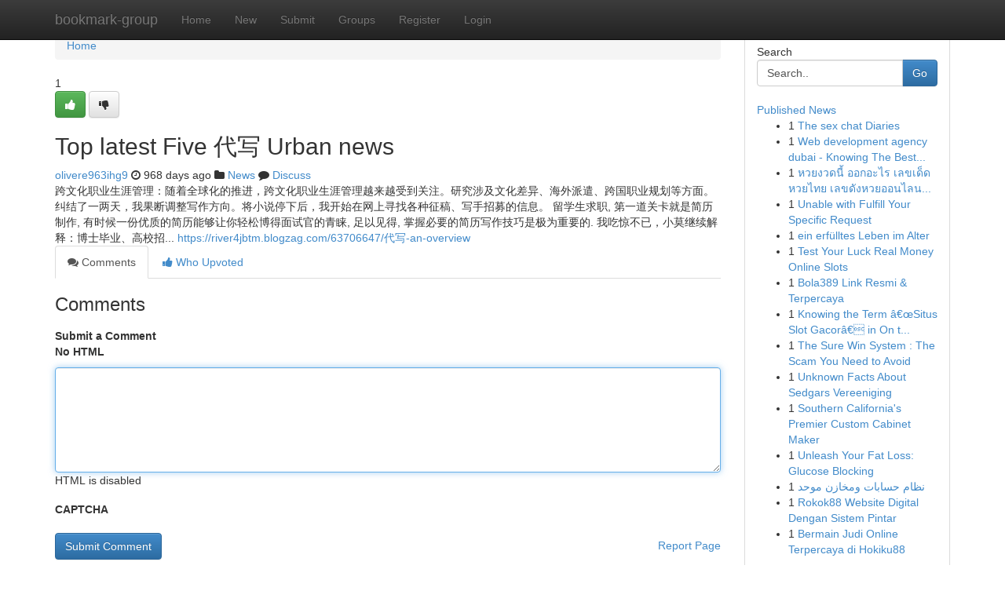

--- FILE ---
content_type: text/html; charset=UTF-8
request_url: https://bookmark-group.com/story120344/top-latest-five-%E4%BB%A3%E5%86%99-urban-news
body_size: 5471
content:
<!DOCTYPE html>
<html class="no-js" dir="ltr" xmlns="http://www.w3.org/1999/xhtml" xml:lang="en" lang="en"><head>

<meta http-equiv="Pragma" content="no-cache" />
<meta http-equiv="expires" content="0" />
<meta http-equiv="Content-Type" content="text/html; charset=UTF-8" />	
<title>Top latest Five 代写 Urban news</title>
<link rel="alternate" type="application/rss+xml" title="bookmark-group.com &raquo; Feeds 1" href="/rssfeeds.php?p=1" />
<link rel="alternate" type="application/rss+xml" title="bookmark-group.com &raquo; Feeds 2" href="/rssfeeds.php?p=2" />
<link rel="alternate" type="application/rss+xml" title="bookmark-group.com &raquo; Feeds 3" href="/rssfeeds.php?p=3" />
<link rel="alternate" type="application/rss+xml" title="bookmark-group.com &raquo; Feeds 4" href="/rssfeeds.php?p=4" />
<link rel="alternate" type="application/rss+xml" title="bookmark-group.com &raquo; Feeds 5" href="/rssfeeds.php?p=5" />
<link rel="alternate" type="application/rss+xml" title="bookmark-group.com &raquo; Feeds 6" href="/rssfeeds.php?p=6" />
<link rel="alternate" type="application/rss+xml" title="bookmark-group.com &raquo; Feeds 7" href="/rssfeeds.php?p=7" />
<link rel="alternate" type="application/rss+xml" title="bookmark-group.com &raquo; Feeds 8" href="/rssfeeds.php?p=8" />
<link rel="alternate" type="application/rss+xml" title="bookmark-group.com &raquo; Feeds 9" href="/rssfeeds.php?p=9" />
<link rel="alternate" type="application/rss+xml" title="bookmark-group.com &raquo; Feeds 10" href="/rssfeeds.php?p=10" />
<meta name="google-site-verification" content="m5VOPfs2gQQcZXCcEfUKlnQfx72o45pLcOl4sIFzzMQ" /><meta name="Language" content="en-us" />
<meta name="viewport" content="width=device-width, initial-scale=1.0">
<meta name="generator" content="Kliqqi" />

          <link rel="stylesheet" type="text/css" href="//netdna.bootstrapcdn.com/bootstrap/3.2.0/css/bootstrap.min.css">
             <link rel="stylesheet" type="text/css" href="https://cdnjs.cloudflare.com/ajax/libs/twitter-bootstrap/3.2.0/css/bootstrap-theme.css">
                <link rel="stylesheet" type="text/css" href="https://cdnjs.cloudflare.com/ajax/libs/font-awesome/4.1.0/css/font-awesome.min.css">
<link rel="stylesheet" type="text/css" href="/templates/bootstrap/css/style.css" media="screen" />

                         <script type="text/javascript" src="https://cdnjs.cloudflare.com/ajax/libs/modernizr/2.6.1/modernizr.min.js"></script>
<script type="text/javascript" src="https://cdnjs.cloudflare.com/ajax/libs/jquery/1.7.2/jquery.min.js"></script>
<style></style>
<link rel="alternate" type="application/rss+xml" title="RSS 2.0" href="/rss"/>
<link rel="icon" href="/favicon.ico" type="image/x-icon"/>
</head>

<body dir="ltr">

<header role="banner" class="navbar navbar-inverse navbar-fixed-top custom_header">
<div class="container">
<div class="navbar-header">
<button data-target=".bs-navbar-collapse" data-toggle="collapse" type="button" class="navbar-toggle">
    <span class="sr-only">Toggle navigation</span>
    <span class="fa fa-ellipsis-v" style="color:white"></span>
</button>
<a class="navbar-brand" href="/">bookmark-group</a>	
</div>
<span style="display: none;"><a href="/forum">forum</a></span>
<nav role="navigation" class="collapse navbar-collapse bs-navbar-collapse">
<ul class="nav navbar-nav">
<li ><a href="/">Home</a></li>
<li ><a href="/new">New</a></li>
<li ><a href="/submit">Submit</a></li>
                    
<li ><a href="/groups"><span>Groups</span></a></li>
<li ><a href="/register"><span>Register</span></a></li>
<li ><a data-toggle="modal" href="#loginModal">Login</a></li>
</ul>
	

</nav>
</div>
</header>
<!-- START CATEGORIES -->
<div class="subnav" id="categories">
<div class="container">
<ul class="nav nav-pills"><li class="category_item"><a  href="/">Home</a></li></ul>
</div>
</div>
<!-- END CATEGORIES -->
	
<div class="container">
	<section id="maincontent"><div class="row"><div class="col-md-9">

<ul class="breadcrumb">
	<li><a href="/">Home</a></li>
</ul>

<div itemscope itemtype="http://schema.org/Article" class="stories" id="xnews-120344" >


<div class="story_data">
<div class="votebox votebox-published">

<div itemprop="aggregateRating" itemscope itemtype="http://schema.org/AggregateRating" class="vote">
	<div itemprop="ratingCount" class="votenumber">1</div>
<div id="xvote-3" class="votebutton">
<!-- Already Voted -->
<a class="btn btn-default btn-success linkVote_3" href="/login" title=""><i class="fa fa-white fa-thumbs-up"></i></a>
<!-- Bury It -->
<a class="btn btn-default linkVote_3" href="/login"  title="" ><i class="fa fa-thumbs-down"></i></a>


</div>
</div>
</div>
<div class="title" id="title-3">
<span itemprop="name">

<h2 id="list_title"><span>Top latest Five 代写 Urban news</span></h2></span>	
<span class="subtext">

<span itemprop="author" itemscope itemtype="http://schema.org/Person">
<span itemprop="name">
<a href="/user/olivere963ihg9" rel="nofollow">olivere963ihg9</a> 
</span></span>
<i class="fa fa-clock-o"></i>
<span itemprop="datePublished">  968 days ago</span>

<script>
$(document).ready(function(){
    $("#list_title span").click(function(){
		window.open($("#siteurl").attr('href'), '', '');
    });
});
</script>

<i class="fa fa-folder"></i> 
<a href="/groups">News</a>

<span id="ls_comments_url-3">
	<i class="fa fa-comment"></i> <span id="linksummaryDiscuss"><a href="#discuss" class="comments">Discuss</a>&nbsp;</span>
</span> 





</div>
</div>
<span itemprop="articleBody">
<div class="storycontent">
	
<div class="news-body-text" id="ls_contents-3" dir="ltr">
跨文化职业生涯管理：随着全球化的推进，跨文化职业生涯管理越来越受到关注。研究涉及文化差异、海外派遣、跨国职业规划等方面。 纠结了一两天，我果断调整写作方向。将小说停下后，我开始在网上寻找各种征稿、写手招募的信息。 留学生求职, 第一道关卡就是简历制作, 有时候一份优质的简历能够让你轻松博得面试官的青睐, 足以见得, 掌握必要的简历写作技巧是极为重要的. 我吃惊不已，小莫继续解释：博士毕业、高校招... <a id="siteurl" target="_blank" href="https://river4jbtm.blogzag.com/63706647/代写-an-overview">https://river4jbtm.blogzag.com/63706647/代写-an-overview</a><div class="clearboth"></div> 
</div>
</div><!-- /.storycontent -->
</span>
</div>

<ul class="nav nav-tabs" id="storytabs">
	<li class="active"><a data-toggle="tab" href="#comments"><i class="fa fa-comments"></i> Comments</a></li>
	<li><a data-toggle="tab" href="#who_voted"><i class="fa fa-thumbs-up"></i> Who Upvoted</a></li>
</ul>


<div id="tabbed" class="tab-content">

<div class="tab-pane fade active in" id="comments" >
<h3>Comments</h3>
<a name="comments" href="#comments"></a>
<ol class="media-list comment-list">

<a name="discuss"></a>
<form action="" method="post" id="thisform" name="mycomment_form">
<div class="form-horizontal">
<fieldset>
<div class="control-group">
<label for="fileInput" class="control-label">Submit a Comment</label>
<div class="controls">

<p class="help-inline"><strong>No HTML  </strong></p>
<textarea autofocus name="comment_content" id="comment_content" class="form-control comment-form" rows="6" /></textarea>
<p class="help-inline">HTML is disabled</p>
</div>
</div>


<script>
var ACPuzzleOptions = {
   theme :  "white",
   lang :  "en"
};
</script>

<div class="control-group">
	<label for="input01" class="control-label">CAPTCHA</label>
	<div class="controls">
	<div id="solvemedia_display">
	<script type="text/javascript" src="https://api.solvemedia.com/papi/challenge.script?k=1G9ho6tcbpytfUxJ0SlrSNt0MjjOB0l2"></script>

	<noscript>
	<iframe src="http://api.solvemedia.com/papi/challenge.noscript?k=1G9ho6tcbpytfUxJ0SlrSNt0MjjOB0l2" height="300" width="500" frameborder="0"></iframe><br/>
	<textarea name="adcopy_challenge" rows="3" cols="40"></textarea>
	<input type="hidden" name="adcopy_response" value="manual_challenge"/>
	</noscript>	
</div>
<br />
</div>
</div>

<div class="form-actions">
	<input type="hidden" name="process" value="newcomment" />
	<input type="hidden" name="randkey" value="75578554" />
	<input type="hidden" name="link_id" value="3" />
	<input type="hidden" name="user_id" value="2" />
	<input type="hidden" name="parrent_comment_id" value="0" />
	<input type="submit" name="submit" value="Submit Comment" class="btn btn-primary" />
	<a href="https://remove.backlinks.live" target="_blank" style="float:right; line-height: 32px;">Report Page</a>
</div>
</fieldset>
</div>
</form>
</ol>
</div>
	
<div class="tab-pane fade" id="who_voted">
<h3>Who Upvoted this Story</h3>
<div class="whovotedwrapper whoupvoted">
<ul>
<li>
<a href="/user/olivere963ihg9" rel="nofollow" title="olivere963ihg9" class="avatar-tooltip"><img src="/avatars/Avatar_100.png" alt="" align="top" title="" /></a>
</li>
</ul>
</div>
</div>
</div>
<!-- END CENTER CONTENT -->


</div>

<!-- START RIGHT COLUMN -->
<div class="col-md-3">
<div class="panel panel-default">
<div id="rightcol" class="panel-body">
<!-- START FIRST SIDEBAR -->

<!-- START SEARCH BOX -->
<script type="text/javascript">var some_search='Search..';</script>
<div class="search">
<div class="headline">
<div class="sectiontitle">Search</div>
</div>

<form action="/search" method="get" name="thisform-search" class="form-inline search-form" role="form" id="thisform-search" >

<div class="input-group">

<input type="text" class="form-control" tabindex="20" name="search" id="searchsite" value="Search.." onfocus="if(this.value == some_search) {this.value = '';}" onblur="if (this.value == '') {this.value = some_search;}"/>

<span class="input-group-btn">
<button type="submit" tabindex="21" class="btn btn-primary custom_nav_search_button" />Go</button>
</span>
</div>
</form>

<div style="clear:both;"></div>
<br />
</div>
<!-- END SEARCH BOX -->

<!-- START ABOUT BOX -->

	


<div class="headline">
<div class="sectiontitle"><a href="/">Published News</a></div>
</div>
<div class="boxcontent">
<ul class="sidebar-stories">

<li>
<span class="sidebar-vote-number">1</span>	<span class="sidebar-article"><a href="https://bookmark-group.com/story6650002/the-sex-chat-diaries" class="sidebar-title">The sex chat Diaries</a></span>
</li>
<li>
<span class="sidebar-vote-number">1</span>	<span class="sidebar-article"><a href="https://bookmark-group.com/story6650001/web-development-agency-dubai-knowing-the-best-for-you" class="sidebar-title">Web development agency dubai - Knowing The Best...</a></span>
</li>
<li>
<span class="sidebar-vote-number">1</span>	<span class="sidebar-article"><a href="https://bookmark-group.com/story6650000/หวยงวดน-ออกอะไร-เลขเด-ดหวยไทย-เลขด-งหวยออนไลน-ถ-กหวยง-ายๆ" class="sidebar-title">หวยงวดนี้ ออกอะไร เลขเด็ดหวยไทย เลขดังหวยออนไลน...</a></span>
</li>
<li>
<span class="sidebar-vote-number">1</span>	<span class="sidebar-article"><a href="https://bookmark-group.com/story6649999/unable-with-fulfill-your-specific-request" class="sidebar-title">Unable with Fulfill Your Specific Request</a></span>
</li>
<li>
<span class="sidebar-vote-number">1</span>	<span class="sidebar-article"><a href="https://bookmark-group.com/story6649998/ein-erfülltes-leben-im-alter" class="sidebar-title">ein erf&uuml;lltes Leben im Alter </a></span>
</li>
<li>
<span class="sidebar-vote-number">1</span>	<span class="sidebar-article"><a href="https://bookmark-group.com/story6649997/test-your-luck-real-money-online-slots" class="sidebar-title">Test Your Luck Real Money Online Slots </a></span>
</li>
<li>
<span class="sidebar-vote-number">1</span>	<span class="sidebar-article"><a href="https://bookmark-group.com/story6649996/bola389-link-resmi-terpercaya" class="sidebar-title">Bola389 Link Resmi &amp; Terpercaya</a></span>
</li>
<li>
<span class="sidebar-vote-number">1</span>	<span class="sidebar-article"><a href="https://bookmark-group.com/story6649995/knowing-the-term-â-œsitus-slot-gacorâ-in-on-the-internet-conversations" class="sidebar-title">Knowing the Term &acirc;&euro;&oelig;Situs Slot Gacor&acirc;&euro; in On t...</a></span>
</li>
<li>
<span class="sidebar-vote-number">1</span>	<span class="sidebar-article"><a href="https://bookmark-group.com/story6649994/the-sure-win-system-the-scam-you-need-to-avoid" class="sidebar-title">The Sure Win System : The Scam You Need to Avoid </a></span>
</li>
<li>
<span class="sidebar-vote-number">1</span>	<span class="sidebar-article"><a href="https://bookmark-group.com/story6649993/unknown-facts-about-sedgars-vereeniging" class="sidebar-title">Unknown Facts About Sedgars Vereeniging</a></span>
</li>
<li>
<span class="sidebar-vote-number">1</span>	<span class="sidebar-article"><a href="https://bookmark-group.com/story6649992/southern-california-s-premier-custom-cabinet-maker" class="sidebar-title">Southern California&#039;s Premier Custom Cabinet Maker</a></span>
</li>
<li>
<span class="sidebar-vote-number">1</span>	<span class="sidebar-article"><a href="https://bookmark-group.com/story6649991/unleash-your-fat-loss-glucose-blocking" class="sidebar-title">Unleash Your Fat Loss: Glucose Blocking</a></span>
</li>
<li>
<span class="sidebar-vote-number">1</span>	<span class="sidebar-article"><a href="https://bookmark-group.com/story6649990/نظام-حسابات-ومخازن-موحد" class="sidebar-title">نظام حسابات ومخازن موحد</a></span>
</li>
<li>
<span class="sidebar-vote-number">1</span>	<span class="sidebar-article"><a href="https://bookmark-group.com/story6649989/rokok88-website-digital-dengan-sistem-pintar" class="sidebar-title">Rokok88 Website Digital Dengan Sistem Pintar</a></span>
</li>
<li>
<span class="sidebar-vote-number">1</span>	<span class="sidebar-article"><a href="https://bookmark-group.com/story6649988/bermain-judi-online-terpercaya-di-hokiku88" class="sidebar-title">Bermain Judi Online Terpercaya di Hokiku88</a></span>
</li>

</ul>
</div>

<!-- END SECOND SIDEBAR -->
</div>
</div>
</div>
<!-- END RIGHT COLUMN -->
</div></section>
<hr>

<!--googleoff: all-->
<footer class="footer">
<div id="footer">
<span class="subtext"> Copyright &copy; 2026 | <a href="/search">Advanced Search</a> 
| <a href="/">Live</a>
| <a href="/">Tag Cloud</a>
| <a href="/">Top Users</a>
| Made with <a href="#" rel="nofollow" target="_blank">Kliqqi CMS</a> 
| <a href="/rssfeeds.php?p=1">All RSS Feeds</a> 
</span>
</div>
</footer>
<!--googleon: all-->


</div>
	
<!-- START UP/DOWN VOTING JAVASCRIPT -->
	
<script>
var my_base_url='http://bookmark-group.com';
var my_kliqqi_base='';
var anonymous_vote = false;
var Voting_Method = '1';
var KLIQQI_Visual_Vote_Cast = "Voted";
var KLIQQI_Visual_Vote_Report = "Buried";
var KLIQQI_Visual_Vote_For_It = "Vote";
var KLIQQI_Visual_Comment_ThankYou_Rating = "Thank you for rating this comment.";


</script>
<!-- END UP/DOWN VOTING JAVASCRIPT -->


<script type="text/javascript" src="https://cdnjs.cloudflare.com/ajax/libs/jqueryui/1.8.23/jquery-ui.min.js"></script>
<link href="https://cdnjs.cloudflare.com/ajax/libs/jqueryui/1.8.23/themes/base/jquery-ui.css" media="all" rel="stylesheet" type="text/css" />




             <script type="text/javascript" src="https://cdnjs.cloudflare.com/ajax/libs/twitter-bootstrap/3.2.0/js/bootstrap.min.js"></script>

<!-- Login Modal -->
<div class="modal fade" id="loginModal" tabindex="-1" role="dialog">
<div class="modal-dialog">
<div class="modal-content">
<div class="modal-header">
<button type="button" class="close" data-dismiss="modal" aria-hidden="true">&times;</button>
<h4 class="modal-title">Login</h4>
</div>
<div class="modal-body">
<div class="control-group">
<form id="signin" action="/login?return=/story120344/top-latest-five-%E4%BB%A3%E5%86%99-urban-news" method="post">

<div style="login_modal_username">
	<label for="username">Username/Email</label><input id="username" name="username" class="form-control" value="" title="username" tabindex="1" type="text">
</div>
<div class="login_modal_password">
	<label for="password">Password</label><input id="password" name="password" class="form-control" value="" title="password" tabindex="2" type="password">
</div>
<div class="login_modal_remember">
<div class="login_modal_remember_checkbox">
	<input id="remember" style="float:left;margin-right:5px;" name="persistent" value="1" tabindex="3" type="checkbox">
</div>
<div class="login_modal_remember_label">
	<label for="remember" style="">Remember</label>
</div>
<div style="clear:both;"></div>
</div>
<div class="login_modal_login">
	<input type="hidden" name="processlogin" value="1"/>
	<input type="hidden" name="return" value=""/>
	<input class="btn btn-primary col-md-12" id="signin_submit" value="Sign In" tabindex="4" type="submit">
</div>
    
<hr class="soften" id="login_modal_spacer" />
	<div class="login_modal_forgot"><a class="btn btn-default col-md-12" id="forgot_password_link" href="/login">Forgotten Password?</a></div>
	<div class="clearboth"></div>
</form>
</div>
</div>
</div>
</div>
</div>

<script>$('.avatar-tooltip').tooltip()</script>
<script defer src="https://static.cloudflareinsights.com/beacon.min.js/vcd15cbe7772f49c399c6a5babf22c1241717689176015" integrity="sha512-ZpsOmlRQV6y907TI0dKBHq9Md29nnaEIPlkf84rnaERnq6zvWvPUqr2ft8M1aS28oN72PdrCzSjY4U6VaAw1EQ==" data-cf-beacon='{"version":"2024.11.0","token":"a76913913d334b9695ddcee394462d30","r":1,"server_timing":{"name":{"cfCacheStatus":true,"cfEdge":true,"cfExtPri":true,"cfL4":true,"cfOrigin":true,"cfSpeedBrain":true},"location_startswith":null}}' crossorigin="anonymous"></script>
</body>
</html>
